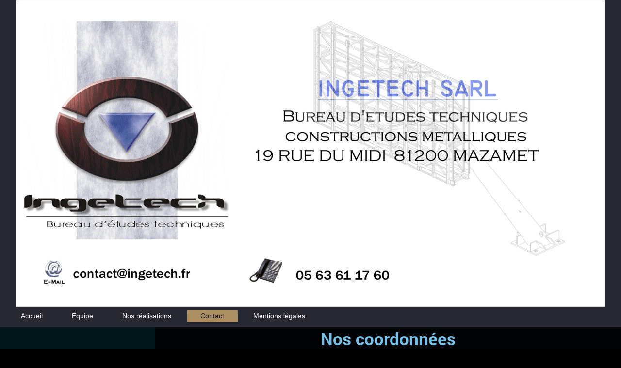

--- FILE ---
content_type: text/html; charset=UTF-8
request_url: https://www.ingetech.fr/contact/
body_size: 4549
content:
<!DOCTYPE html>
<html lang="fr"  ><head prefix="og: http://ogp.me/ns# fb: http://ogp.me/ns/fb# business: http://ogp.me/ns/business#">
    <meta http-equiv="Content-Type" content="text/html; charset=utf-8"/>
    <meta name="generator" content="IONOS MyWebsite"/>
        
    <link rel="dns-prefetch" href="//cdn.website-start.de/"/>
    <link rel="dns-prefetch" href="//119.mod.mywebsite-editor.com"/>
    <link rel="dns-prefetch" href="https://119.sb.mywebsite-editor.com/"/>
    <link rel="shortcut icon" href="//cdn.website-start.de/favicon.ico"/>
        <title>INGETECH - Contact</title>
    <style type="text/css">@media screen and (max-device-width: 1024px) {.diyw a.switchViewWeb {display: inline !important;}}</style>
    <style type="text/css">@media screen and (min-device-width: 1024px) {
            .mediumScreenDisabled { display:block }
            .smallScreenDisabled { display:block }
        }
        @media screen and (max-device-width: 1024px) { .mediumScreenDisabled { display:none } }
        @media screen and (max-device-width: 568px) { .smallScreenDisabled { display:none } }
                @media screen and (min-width: 1024px) {
            .mobilepreview .mediumScreenDisabled { display:block }
            .mobilepreview .smallScreenDisabled { display:block }
        }
        @media screen and (max-width: 1024px) { .mobilepreview .mediumScreenDisabled { display:none } }
        @media screen and (max-width: 568px) { .mobilepreview .smallScreenDisabled { display:none } }</style>
    <meta name="viewport" content="width=device-width, initial-scale=1, maximum-scale=1, minimal-ui"/>

<meta name="format-detection" content="telephone=no"/>
        <meta name="keywords" content="Pharmacie, contact, téléphone, mail"/>
            <meta name="description" content="Les coordonnées de SARL INGETECH, y compris téléphone et e-mail"/>
            <meta name="robots" content="index,follow"/>
        <link href="//cdn.website-start.de/templates/2134/style.css?1758547156484" rel="stylesheet" type="text/css"/>
    <link href="https://www.ingetech.fr/s/style/theming.css?1762253523" rel="stylesheet" type="text/css"/>
    <link href="//cdn.website-start.de/app/cdn/min/group/web.css?1758547156484" rel="stylesheet" type="text/css"/>
<link href="//cdn.website-start.de/app/cdn/min/moduleserver/css/fr_FR/common,form,facebook,shoppingbasket?1758547156484" rel="stylesheet" type="text/css"/>
    <link href="//cdn.website-start.de/app/cdn/min/group/mobilenavigation.css?1758547156484" rel="stylesheet" type="text/css"/>
    <link href="https://119.sb.mywebsite-editor.com/app/logstate2-css.php?site=241677844&amp;t=1769826913" rel="stylesheet" type="text/css"/>

<script type="text/javascript">
    /* <![CDATA[ */
var stagingMode = '';
    /* ]]> */
</script>
<script src="https://119.sb.mywebsite-editor.com/app/logstate-js.php?site=241677844&amp;t=1769826913"></script>

    <link href="//cdn.website-start.de/templates/2134/print.css?1758547156484" rel="stylesheet" media="print" type="text/css"/>
    <script type="text/javascript">
    /* <![CDATA[ */
    var systemurl = 'https://119.sb.mywebsite-editor.com/';
    var webPath = '/';
    var proxyName = '';
    var webServerName = 'www.ingetech.fr';
    var sslServerUrl = 'https://www.ingetech.fr';
    var nonSslServerUrl = 'http://www.ingetech.fr';
    var webserverProtocol = 'http://';
    var nghScriptsUrlPrefix = '//119.mod.mywebsite-editor.com';
    var sessionNamespace = 'DIY_SB';
    var jimdoData = {
        cdnUrl:  '//cdn.website-start.de/',
        messages: {
            lightBox: {
    image : 'Image',
    of: 'sur'
}

        },
        isTrial: 0,
        pageId: 43320    };
    var script_basisID = "241677844";

    diy = window.diy || {};
    diy.web = diy.web || {};

        diy.web.jsBaseUrl = "//cdn.website-start.de/s/build/";

    diy.context = diy.context || {};
    diy.context.type = diy.context.type || 'web';
    /* ]]> */
</script>

<script type="text/javascript" src="//cdn.website-start.de/app/cdn/min/group/web.js?1758547156484" crossorigin="anonymous"></script><script type="text/javascript" src="//cdn.website-start.de/s/build/web.bundle.js?1758547156484" crossorigin="anonymous"></script><script type="text/javascript" src="//cdn.website-start.de/app/cdn/min/group/mobilenavigation.js?1758547156484" crossorigin="anonymous"></script><script src="//cdn.website-start.de/app/cdn/min/moduleserver/js/fr_FR/common,form,facebook,shoppingbasket?1758547156484"></script>
<script type="text/javascript" src="https://cdn.website-start.de/proxy/apps/static/resource/dependencies/"></script><script type="text/javascript">
                    if (typeof require !== 'undefined') {
                        require.config({
                            waitSeconds : 10,
                            baseUrl : 'https://cdn.website-start.de/proxy/apps/static/js/'
                        });
                    }
                </script><script type="text/javascript" src="//cdn.website-start.de/app/cdn/min/group/pfcsupport.js?1758547156484" crossorigin="anonymous"></script>    <meta property="og:type" content="business.business"/>
    <meta property="og:url" content="https://www.ingetech.fr/contact/"/>
    <meta property="og:title" content="INGETECH - Contact"/>
            <meta property="og:description" content="Les coordonnées de SARL INGETECH, y compris téléphone et e-mail"/>
                <meta property="og:image" content="https://www.ingetech.fr/s/misc/logo.jpg?t=1762253539"/>
        <meta property="business:contact_data:country_name" content="France"/>
    <meta property="business:contact_data:street_address" content="RUE DU MIDI 19"/>
    <meta property="business:contact_data:locality" content="MAZAMET"/>
    
    <meta property="business:contact_data:email" content="contact@ingetech.fr"/>
    <meta property="business:contact_data:postal_code" content="81200"/>
    <meta property="business:contact_data:phone_number" content=" +33 563 611760"/>
    
    
<meta property="business:hours:day" content="MONDAY"/><meta property="business:hours:start" content="08:00"/><meta property="business:hours:end" content="19:00"/><meta property="business:hours:day" content="TUESDAY"/><meta property="business:hours:start" content="08:00"/><meta property="business:hours:end" content="19:00"/><meta property="business:hours:day" content="WEDNESDAY"/><meta property="business:hours:start" content="08:00"/><meta property="business:hours:end" content="19:00"/><meta property="business:hours:day" content="THURSDAY"/><meta property="business:hours:start" content="08:00"/><meta property="business:hours:end" content="19:00"/><meta property="business:hours:day" content="FRIDAY"/><meta property="business:hours:start" content="08:00"/><meta property="business:hours:end" content="12:00"/></head>


<body class="body diyBgActive  cc-pagemode-default diyfeSidebarLeft diy-layout-fullWidth diy-market-fr_FR" data-pageid="43320" id="page-43320">
    
    <div class="diyw">
        <div class="diyweb">
<div class="diywebGutter">
<div class="diywebHeader diyfeCA diyfeCA2">

<div class="diywebHeader-item diywebMobileNavigation">

<nav id="diyfeMobileNav" class="diyfeCA diyfeCA2" role="navigation">
    <a title="Ouvrir/fermer la navigation">Ouvrir/fermer la navigation</a>
    <ul class="mainNav1"><li class=" hasSubNavigation"><a data-page-id="43319" href="https://www.ingetech.fr/" class=" level_1"><span>Accueil</span></a></li><li class=" hasSubNavigation"><a data-page-id="330858" href="https://www.ingetech.fr/équipe/" class=" level_1"><span>Équipe</span></a></li><li class=" hasSubNavigation"><a data-page-id="330859" href="https://www.ingetech.fr/nos-réalisations/" class=" level_1"><span>Nos réalisations</span></a></li><li class="current hasSubNavigation"><a data-page-id="43320" href="https://www.ingetech.fr/contact/" class="current level_1"><span>Contact</span></a></li><li class=" hasSubNavigation"><a data-page-id="43321" href="https://www.ingetech.fr/mentions-légales/" class=" level_1"><span>Mentions légales</span></a></li></ul></nav>
</div>
<div class="diywebHeader-item diywebLogoArea">

    <style type="text/css" media="all">
        /* <![CDATA[ */
                .diyw #website-logo {
            text-align: center !important;
                        padding: 0px 0;
                    }
        
                /* ]]> */
    </style>

    <div id="website-logo">
            <a href="https://www.ingetech.fr/"><img class="website-logo-image" width="1215" src="https://www.ingetech.fr/s/misc/logo.jpg?t=1762253539" alt=""/></a>

            
            </div>


</div>

<div class="diywebHeader-item diywebDesktopNavigation">
<div class="diywebMainNavigation">
<div class="webnavigation"><ul id="mainNav1" class="mainNav1"><li class="navTopItemGroup_1"><a data-page-id="43319" href="https://www.ingetech.fr/" class="level_1"><span>Accueil</span></a></li><li class="navTopItemGroup_2"><a data-page-id="330858" href="https://www.ingetech.fr/équipe/" class="level_1"><span>Équipe</span></a></li><li class="navTopItemGroup_3"><a data-page-id="330859" href="https://www.ingetech.fr/nos-réalisations/" class="level_1"><span>Nos réalisations</span></a></li><li class="navTopItemGroup_4"><a data-page-id="43320" href="https://www.ingetech.fr/contact/" class="current level_1"><span>Contact</span></a></li><li class="navTopItemGroup_5"><a data-page-id="43321" href="https://www.ingetech.fr/mentions-légales/" class="level_1"><span>Mentions légales</span></a></li></ul></div>
<div class="webnavigation"></div>
<div class="webnavigation"></div>
</div>
</div>
</div>
</div>

<div class="diywebContent">
<div class="diywebGutter">
<div class="diywebMain">
<div class="diyfeCA diyfeCA1">

        <div id="content_area">
        	<div id="content_start"></div>
        	
        
        <div id="matrix_106392" class="sortable-matrix" data-matrixId="106392"><div class="n module-type-header diyfeLiveArea "> <h1><span class="diyfeDecoration">Nos coordonnées</span></h1> </div><div class="n module-type-text diyfeLiveArea "> <p><span itemscope="" itemtype="http://schema.org/Organization"><span itemprop="name">SARL INGETECH</span></span></p>
<p><span class="diysemanticplaceholder" data-semantic-data-key="streetAddress/number">19</span> <span itemscope="" itemtype="http://schema.org/Organization"><span itemprop="address" itemscope="" itemtype="http://schema.org/PostalAddress"><span itemprop="streetAddress">RUE DU MIDI</span></span></span></p>
<p><span itemscope="" itemtype="http://schema.org/Organization"><span itemprop="address" itemscope="" itemtype="http://schema.org/PostalAddress"><span itemprop="postalCode">81200</span></span></span> <span itemscope="" itemtype="http://schema.org/Organization"><span itemprop="address" itemscope="" itemtype="http://schema.org/PostalAddress"><span itemprop="addressLocality">MAZAMET</span></span></span></p>
<p> </p>
<p>Téléphone : 05 63 61 17 60</p>
<p>Email : contact@ingetech.fr</p>
<p> </p> </div><div class="n module-type-hr diyfeLiveArea "> <div style="padding: 0px 0px">
    <div class="hr"></div>
</div>
 </div><div class="n module-type-header diyfeLiveArea "> <h2><span class="diyfeDecoration">Pour prendre contact directement</span></h2> </div><div class="n module-type-remoteModule-form diyfeLiveArea ">             <div id="modul_714732_content"><div id="NGH714732__main">
<div class="form-success">
    <div class="h1">
        Votre message issu du formulaire a été envoyé avec succès.    </div>
    <div class="form-success-text">
        Vous avez entré les données suivantes :    </div>
    <br/>
    <div class="form-success-content">

    </div>
</div>

<div class="form-headline">
    <strong>Formulaire de contact</strong>
    <br/><br/>
</div>

<div class="form-errors">
    <div class="form-errors-title">
        Veuillez corriger l'entrée des champs suivants :    </div>
    <ul> </ul>
</div>

<div class="form-error-send error">
    <div class="form-errors-title">
        Une erreur s'est produite lors de la transmission du formulaire. Veuillez réessayer ultérieurement.    </div>
</div>

<form class="nform" data-form-id="714732">

    <div class="form-item-zone form-item-zone-text">

        <div class="form-item form-item-first form-item-text ">
            <label for="mod-form-714732-text-209973">
                <span>Nom:</span> *            </label>
            <input class="single" data-field-required="true" data-field-id="209973" type="text" id="mod-form-714732-text-209973" name="mod-form-714732-text-209973"/>
        </div>
    
        <div class="form-item form-item-text ">
            <label for="mod-form-714732-text-209976">
                <span>Adresse email:</span> *            </label>
            <input class="single" data-field-email="true" data-field-required="true" data-field-id="209976" type="text" id="mod-form-714732-text-209976" name="mod-form-714732-text-209976"/>
        </div>
    </div><div class="form-item-zone form-item-zone-checkbox">
</div><div class="form-item-zone form-item-zone-textarea">

        <div class="form-item form-item-first form-item-textarea ">
            <label for="mod-form-714732-textarea-209981">
                <span>Message:</span> *            </label>
            <textarea data-field-required="true" data-field-id="209981" id="mod-form-714732-textarea-209981" name="mod-form-714732-textarea-209981"></textarea>
        </div>
    </div>
                        <label><strong>Captcha (code anti-spam)  *</strong></label>
            <div id="cap-container-e48bf47bb640a70a195a3bd0d104ca60">
            </div>

            <script>
                jQuery(function() {
                    window.diy.ux.Cap2.create(jQuery('#cap-container-e48bf47bb640a70a195a3bd0d104ca60'), 'e48bf47bb640a70a195a3bd0d104ca60');
                });
            </script>
                <br/>

    
    
    
        
        <p class="note">
        <strong class="alert">Remarque</strong> : 
        Les champs suivis d'un astérisque <em>*</em> sont obligatoires.</p>
        
    
    <input type="submit" name="mod-form-submit" value="Envoyer le formulaire"/>
    </form>
</div>
</div><script>/* <![CDATA[ */var __NGHModuleInstanceData714732 = __NGHModuleInstanceData714732 || {};__NGHModuleInstanceData714732.server = 'http://119.mod.mywebsite-editor.com';__NGHModuleInstanceData714732.data_web = {};var m = mm[714732] = new Form(714732,11824,'form');if (m.initView_main != null) m.initView_main();/* ]]> */</script>
         </div><div class="n module-type-text diyfeLiveArea "> <p> </p>
<p> </p> </div></div>
        
        
        </div>
</div>
</div>
<div class="diywebSecondary diyfeCA diyfeCA3">
<div class="diywebGutter">
<div id="matrix_106388" class="sortable-matrix" data-matrixId="106388"><div class="n module-type-header diyfeLiveArea "> <h2><span class="diyfeDecoration">Comment nous joindre</span></h2> </div><div class="n module-type-text diyfeLiveArea "> <p><span itemscope="" itemtype="http://schema.org/Organization"><span itemprop="name">SARL INGETECH</span></span><br/>
<span class="diysemanticplaceholder" data-semantic-data-key="streetAddress/number">19</span> <span itemscope="" itemtype="http://schema.org/Organization"><span itemprop="address" itemscope="" itemtype="http://schema.org/PostalAddress"><span itemprop="streetAddress">RUE DU MIDI</span></span></span></p>
<p><span itemscope="" itemtype="http://schema.org/Organization"><span itemprop="address" itemscope="" itemtype="http://schema.org/PostalAddress"><span itemprop="postalCode">81200</span></span></span> <span itemscope="" itemtype="http://schema.org/Organization"><span itemprop="address" itemscope="" itemtype="http://schema.org/PostalAddress"><span itemprop="addressLocality">MAZAMET</span></span></span><br/>
<br/>
Téléphone :</p>
<p>05 63 61 17 60</p>
<p>@ : contact@ingetech.fr</p> </div><div class="n module-type-hr diyfeLiveArea "> <div style="padding: 0px 0px">
    <div class="hr"></div>
</div>
 </div><div class="n module-type-header diyfeLiveArea "> <h2><span class="diyfeDecoration">Actualités</span></h2> </div><div class="n module-type-text diyfeLiveArea "> <p>Retrouvez dès à présent sur notre site Web toute l'actualité de notre entreprise.</p> </div><div class="n module-type-hr diyfeLiveArea "> <div style="padding: 0px 0px">
    <div class="hr"></div>
</div>
 </div><div class="n module-type-remoteModule-facebook diyfeLiveArea ">             <div id="modul_714714_content"><div id="NGH714714_main">
    <div class="facebook-content">
        <a class="fb-share button" href="https://www.facebook.com/sharer.php?u=https%3A%2F%2Fwww.ingetech.fr%2Fcontact%2F">
    <img src="https://www.ingetech.fr/proxy/static/mod/facebook/files/img/facebook-share-icon.png"/> Partager</a>    </div>
</div>
</div><script>/* <![CDATA[ */var __NGHModuleInstanceData714714 = __NGHModuleInstanceData714714 || {};__NGHModuleInstanceData714714.server = 'http://119.mod.mywebsite-editor.com';__NGHModuleInstanceData714714.data_web = {};var m = mm[714714] = new Facebook(714714,9898,'facebook');if (m.initView_main != null) m.initView_main();/* ]]> */</script>
         </div></div>
</div>

</div>
</div>
</div>


<div class="diywebGutter">
<div class="diywebFooter diyfeCA diyfeCA4">
<div class="diywebGutter">
<div id="contentfooter">
    <div class="leftrow">
                        <a rel="nofollow" href="javascript:window.print();">
                    <img class="inline" height="14" width="18" src="//cdn.website-start.de/s/img/cc/printer.gif" alt=""/>
                    Version imprimable                </a> <span class="footer-separator">|</span>
                <a href="https://www.ingetech.fr/sitemap/">Plan du site</a>
                        <br/> © SARL INGETECH
            </div>
    <script type="text/javascript">
        window.diy.ux.Captcha.locales = {
            generateNewCode: 'Générer un nouveau code',
            enterCode: 'Veuillez entrer le code.'
        };
        window.diy.ux.Cap2.locales = {
            generateNewCode: 'Générer un nouveau code',
            enterCode: 'Veuillez entrer le code.'
        };
    </script>
    <div class="rightrow">
                    <span class="loggedout">
                <a rel="nofollow" id="login" href="https://login.1and1-editor.com/241677844/www.ingetech.fr/fr?pageId=43320">
                    Connexion                </a>
            </span>
                <p><a class="diyw switchViewWeb" href="javascript:switchView('desktop');">Affichage Web</a><a class="diyw switchViewMobile" href="javascript:switchView('mobile');">Affichage Mobile</a></p>
                <span class="loggedin">
            <a rel="nofollow" id="logout" href="https://119.sb.mywebsite-editor.com/app/cms/logout.php">Déconnexion</a> <span class="footer-separator">|</span>
            <a rel="nofollow" id="edit" href="https://119.sb.mywebsite-editor.com/app/241677844/43320/">Modifier</a>
        </span>
    </div>
</div>
            <div id="loginbox" class="hidden">
                <script type="text/javascript">
                    /* <![CDATA[ */
                    function forgotpw_popup() {
                        var url = 'https://motdepasse.1and1.fr/xml/request/RequestStart';
                        fenster = window.open(url, "fenster1", "width=600,height=400,status=yes,scrollbars=yes,resizable=yes");
                        // IE8 doesn't return the window reference instantly or at all.
                        // It may appear the call failed and fenster is null
                        if (fenster && fenster.focus) {
                            fenster.focus();
                        }
                    }
                    /* ]]> */
                </script>
                                <img class="logo" src="//cdn.website-start.de/s/img/logo.gif" alt="IONOS" title="IONOS"/>

                <div id="loginboxOuter"></div>
            </div>
        

</div>
</div>
</div>
</div>
    </div>

    
    </body>


<!-- rendered at Tue, 04 Nov 2025 11:52:19 +0100 -->
</html>
